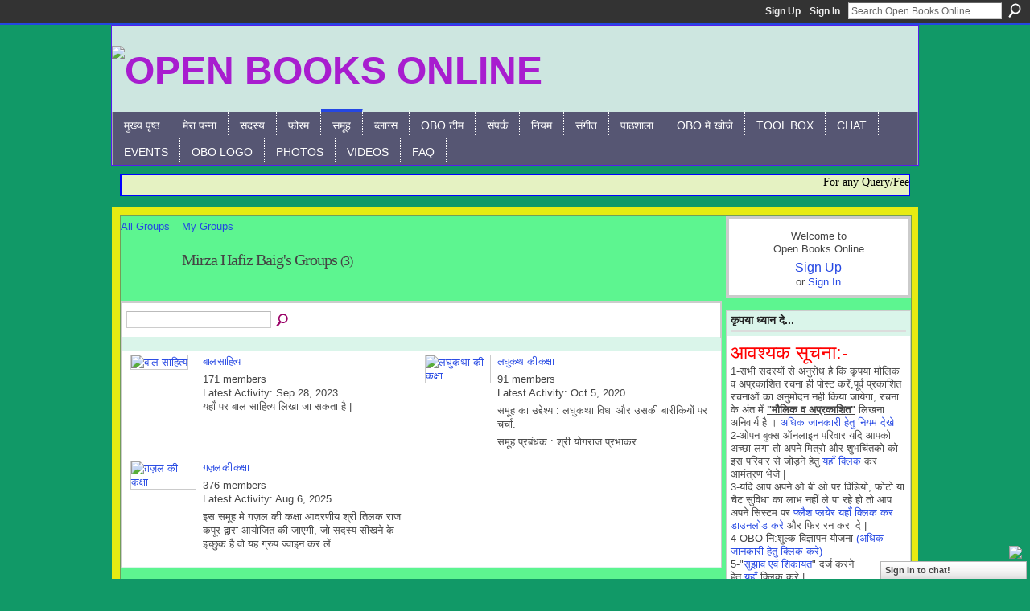

--- FILE ---
content_type: text/html; charset=UTF-8
request_url: https://openbooks.ning.com/groups/group/listForContributor?user=32aqz8oajqq5s
body_size: 62098
content:
<!DOCTYPE html>
<html lang="en" xmlns:og="http://ogp.me/ns#">
<head data-layout-view="default" class="xj_layout_head">
<script>
    window.dataLayer = window.dataLayer || [];
        </script>
<!-- Google Tag Manager -->
<script>(function(w,d,s,l,i){w[l]=w[l]||[];w[l].push({'gtm.start':
new Date().getTime(),event:'gtm.js'});var f=d.getElementsByTagName(s)[0],
j=d.createElement(s),dl=l!='dataLayer'?'&l='+l:'';j.async=true;j.src=
'https://www.googletagmanager.com/gtm.js?id='+i+dl;f.parentNode.insertBefore(j,f);
})(window,document,'script','dataLayer','GTM-T5W4WQ');</script>
<!-- End Google Tag Manager -->
        <meta http-equiv="Content-Type" content="text/html; charset=utf-8" />
    <title>Mirza Hafiz Baig&#039;s Groups - Open Books Online</title>
    <link rel="icon" href="https://openbooks.ning.com/favicon.ico" type="image/x-icon" />
    <link rel="SHORTCUT ICON" href="https://openbooks.ning.com/favicon.ico" type="image/x-icon" />
    <meta name="description" content="Mirza Hafiz Baig's Groups | A Indian Social and Literary network where you can describe your talent openly through Blog, Forum, Chat, Video &amp; Photos." />
    <meta name="keywords" content="Poem, Gazal, Bhojpuri, Maithili, Kavita, Literature, Book, Chating, Hindi" />
<meta name="title" content="Mirza Hafiz Baig&#039;s Groups" />
<meta property="og:type" content="website" />
<meta property="og:url" content="https://openbooks.ning.com/groups/group/listForContributor?user=32aqz8oajqq5s" />
<meta property="og:title" content="Mirza Hafiz Baig&#039;s Groups" />
<meta property="og:image" content="https://storage.ning.com/topology/rest/1.0/file/get/2754621288?profile=UPSCALE_150x150">
<meta name="twitter:card" content="summary" />
<meta name="twitter:title" content="Mirza Hafiz Baig&#039;s Groups" />
<meta name="twitter:description" content="Mirza Hafiz Baig's Groups | A Indian Social and Literary network where you can describe your talent openly through Blog, Forum, Chat, Video &amp; Photos." />
<meta name="twitter:image" content="https://storage.ning.com/topology/rest/1.0/file/get/2754621288?profile=UPSCALE_150x150" />
<link rel="image_src" href="https://storage.ning.com/topology/rest/1.0/file/get/2754621288?profile=UPSCALE_150x150" />
<script type="text/javascript">
    djConfig = { preventBackButtonFix: false, isDebug: false }
ning = {"CurrentApp":{"premium":true,"iconUrl":"https:\/\/storage.ning.com\/topology\/rest\/1.0\/file\/get\/2754621288?profile=UPSCALE_150x150","url":"httpsopenbooks.ning.com","domains":["openbooksonline.com"],"online":true,"privateSource":true,"id":"openbooks","appId":5170231,"description":"A Indian Social and Literary network where you can describe your talent openly through Blog, Forum, Chat, Video &amp; Photos.","name":"Open Books Online","owner":"01zxtk915g1g9","createdDate":"2010-02-23T04:08:43.001Z","runOwnAds":false,"category":{"Poem":null,"Gazal":null,"Bhojpuri":null,"Maithili":null,"Kavita":null,"Literature":null,"Book":null,"Chating":null,"Hindi":null},"tags":["Poem","Gazal","Bhojpuri","Maithili","Kavita","Literature","Book","Chating","Hindi"]},"CurrentProfile":null,"maxFileUploadSize":5};
        (function(){
            if (!window.ning) { return; }

            var age, gender, rand, obfuscated, combined;

            obfuscated = document.cookie.match(/xgdi=([^;]+)/);
            if (obfuscated) {
                var offset = 100000;
                obfuscated = parseInt(obfuscated[1]);
                rand = obfuscated / offset;
                combined = (obfuscated % offset) ^ rand;
                age = combined % 1000;
                gender = (combined / 1000) & 3;
                gender = (gender == 1 ? 'm' : gender == 2 ? 'f' : 0);
                ning.viewer = {"age":age,"gender":gender};
            }
        })();

        if (window.location.hash.indexOf('#!/') == 0) {
        window.location.replace(window.location.hash.substr(2));
    }
    window.xg = window.xg || {};
xg.captcha = {
    'shouldShow': false,
    'siteKey': '6Ldf3AoUAAAAALPgNx2gcXc8a_5XEcnNseR6WmsT'
};
xg.addOnRequire = function(f) { xg.addOnRequire.functions.push(f); };
xg.addOnRequire.functions = [];
xg.addOnFacebookLoad = function (f) { xg.addOnFacebookLoad.functions.push(f); };
xg.addOnFacebookLoad.functions = [];
xg._loader = {
    p: 0,
    loading: function(set) {  this.p++; },
    onLoad: function(set) {
                this.p--;
        if (this.p == 0 && typeof(xg._loader.onDone) == 'function') {
            xg._loader.onDone();
        }
    }
};
xg._loader.loading('xnloader');
if (window.bzplcm) {
    window.bzplcm._profileCount = 0;
    window.bzplcm._profileSend = function() { if (window.bzplcm._profileCount++ == 1) window.bzplcm.send(); };
}
xg._loader.onDone = function() {
            if(window.bzplcm)window.bzplcm.start('ni');
        xg.shared.util.parseWidgets();    var addOnRequireFunctions = xg.addOnRequire.functions;
    xg.addOnRequire = function(f) { f(); };
    try {
        if (addOnRequireFunctions) { dojo.lang.forEach(addOnRequireFunctions, function(onRequire) { onRequire.apply(); }); }
    } catch (e) {
        if(window.bzplcm)window.bzplcm.ts('nx').send();
        throw e;
    }
    if(window.bzplcm) { window.bzplcm.stop('ni'); window.bzplcm._profileSend(); }
};
window.xn = { track: { event: function() {}, pageView: function() {}, registerCompletedFlow: function() {}, registerError: function() {}, timer: function() { return { lapTime: function() {} }; } } };</script>
<link rel="alternate" type="application/rss+xml" title="Latest Blogs - Open Books Online" href="http://www.openbooksonline.com/profiles/blog/feed?xn_auth=no" /><link rel="alternate" type="application/rss+xml" title="Latest Activity - Open Books Online" href="https://openbooks.ning.com/activity/log/list?fmt=rss" />
<style type="text/css" media="screen,projection">
@import url("https://static.ning.com/socialnetworkmain/widgets/index/css/common-982.min.css?xn_version=3128532263");
@import url("https://static.ning.com/socialnetworkmain/widgets/groups/css/component.min.css?xn_version=3031099641");
@import url("https://static.ning.com/socialnetworkmain/widgets/chat/css/bottom-bar.min.css?xn_version=512265546");

</style>

<style type="text/css" media="screen,projection">
@import url("/generated-694690f2305949-50662402-css?xn_version=202512201152");

</style>

<style type="text/css" media="screen,projection">
@import url("/generated-69468fc6e3e5a8-55515548-css?xn_version=202512201152");

</style>

<!--[if IE 6]>
    <link rel="stylesheet" type="text/css" href="https://static.ning.com/socialnetworkmain/widgets/index/css/common-ie6.min.css?xn_version=463104712" />
<![endif]-->
<!--[if IE 7]>
<link rel="stylesheet" type="text/css" href="https://static.ning.com/socialnetworkmain/widgets/index/css/common-ie7.css?xn_version=2712659298" />
<![endif]-->
<link rel="EditURI" type="application/rsd+xml" title="RSD" href="https://openbooks.ning.com/profiles/blog/rsd" />
</head>
<body>
<!-- Google Tag Manager (noscript) -->
<noscript><iframe src="https://www.googletagmanager.com/ns.html?id=GTM-T5W4WQ"
height="0" width="0" style="display:none;visibility:hidden"></iframe></noscript>
<!-- End Google Tag Manager (noscript) -->
    <div class="xj_before_content">        <div id="xn_bar">
            <div id="xn_bar_menu">
                <div id="xn_bar_menu_branding" >
                                    </div>

                <div id="xn_bar_menu_more">
                    <form id="xn_bar_menu_search" method="GET" action="https://openbooks.ning.com/main/search/search">
                        <fieldset>
                            <input type="text" name="q" id="xn_bar_menu_search_query" value="Search Open Books Online" _hint="Search Open Books Online" accesskey="4" class="text xj_search_hint" />
                            <a id="xn_bar_menu_search_submit" href="#" onclick="document.getElementById('xn_bar_menu_search').submit();return false">Search</a>
                        </fieldset>
                    </form>
                </div>

                            <ul id="xn_bar_menu_tabs">
                                            <li><a href="https://openbooks.ning.com/main/authorization/signUp?target=https%3A%2F%2Fopenbooks.ning.com%2Fgroups%2Fgroup%2FlistForContributor%3Fuser%3D32aqz8oajqq5s">Sign Up</a></li>
                                                <li><a href="https://openbooks.ning.com/main/authorization/signIn?target=https%3A%2F%2Fopenbooks.ning.com%2Fgroups%2Fgroup%2FlistForContributor%3Fuser%3D32aqz8oajqq5s">Sign In</a></li>
                                    </ul>
                        </div>
        </div>
        </div>
    <div class="xg_theme" data-layout-pack="brutus">
        <div id="xg_themebody">
            <div id="xg_ad_above_header" class="xg_ad xj_ad_above_header dy-displaynone">
                    
                </div>        
            <div id="xg_head">
                <div id="xg_masthead">
                    <h1 id="xg_sitename" class="xj_site_name"><a id="application_name_header_link" href="/"><img src="https://storage.ning.com/topology/rest/1.0/file/get/8752052691?profile=original" alt="Open Books Online"></a></h1>
                    <p id="xg_sitedesc" class="xj_site_desc"></p>
                </div>
                <div id="xg_navigation" class="xj_navigation"><ul>
    <li id="xg_tab_main" class="xg_subtab"><a href="/"><span>मुख्य पृष्ठ</span></a></li><li id="xg_tab_profile" class="xg_subtab"><a href="/profiles"><span>मेरा पन्ना</span></a></li><li id="xg_tab_members" class="xg_subtab"><a href="/profiles/members/"><span>सदस्य</span></a></li><li id="xg_tab_forum" class="xg_subtab"><a href="/forum"><span>फोरम</span></a></li><li id="xg_tab_groups" class="xg_subtab this"><a href="/groups"><span>समूह</span></a></li><li id="xg_tab_blogs" class="xg_subtab"><a href="/profiles/blog/list"><span>ब्लाग्स</span></a></li><li id="xg_tab_xn9" class="xg_subtab"><a href="/page/5170231:Page:148030" target="_blank"><span>OBO टीम</span></a></li><li id="xg_tab_xn0" class="xg_subtab"><a href="/page/contact-1"><span>संपर्क</span></a></li><li id="xg_tab_xn1" class="xg_subtab"><a href="/page/5170231:Page:12658" target="_blank"><span>नियम</span></a></li><li id="xg_tab_http://player.muziic.com/balance/ning/application.xml?ning-app-status=network" class="xg_subtab"><a href="/opensocial/ningapps/show?appUrl=http%3A%2F%2Fplayer.muziic.com%2Fbalance%2Fning%2Fapplication.xml%3Fning-app-status%3Dnetwork&amp;owner=01zxtk915g1g9"><span>संगीत</span></a></li><li dojoType="SubTabHover" id="xg_tab_xn2" class="xg_subtab"><a href="http://"><span>पाठशाला</span></a><div class="xg_subtab" style="display:none;position:absolute;"><ul class="xg_subtab" style="display:block;" ><li style="list-style:none !important;display:block;text-align:left;"><a href="/group/kaksha" target="_blank" style="float:none;"><span>गज़ल की कक्षा</span></a></li><li style="list-style:none !important;display:block;text-align:left;"><a href="/group/hindi_ki_kaksha" target="_blank" style="float:none;"><span>हिंदी की कक्षा</span></a></li><li style="list-style:none !important;display:block;text-align:left;"><a href="/group/gazal_ki_bateyn" target="_blank" style="float:none;"><span>ग़ज़ल की बातें</span></a></li></ul></div></li><li id="xg_tab_xn5" class="xg_subtab"><a href="/page/5170231:Page:26727" target="_blank"><span>OBO मे खोजे</span></a></li><li id="xg_tab_xn8" class="xg_subtab"><a href="/page/tool-box" target="_blank"><span>Tool Box</span></a></li><li id="xg_tab_chat" class="xg_subtab"><a href="/chat"><span>Chat</span></a></li><li id="xg_tab_events" class="xg_subtab"><a href="/events"><span>Events</span></a></li><li id="xg_tab_xn10" class="xg_subtab"><a href="/page/obo-logo" target="_blank"><span>OBO Logo</span></a></li><li id="xg_tab_photo" class="xg_subtab"><a href="/photo"><span>Photos</span></a></li><li dojoType="SubTabHover" id="xg_tab_video" class="xg_subtab"><a href="/video"><span>Videos</span></a><div class="xg_subtab" style="display:none;position:absolute;"><ul class="xg_subtab" style="display:block;" ><li style="list-style:none !important;display:block;text-align:left;"><a href="/page/5170231:Page:497024" target="_blank" style="float:none;"><span>ओ बी ओ कवि सम्मेलन</span></a></li></ul></div></li><li id="xg_tab_xn7" class="xg_subtab"><a href="/page/5170231:Page:95713" target="_blank"><span>FAQ</span></a></li></ul>
</div>
            </div>
            <div id="xg_ad_below_header" class="xg_ad xj_ad_below_header">
                        <div class="xg_module module-plain  html_module module_text xg_reset" data-module_name="text"
        >
            <div class="xg_module_body xg_user_generated">
            <p><marquee direction="left" behavior="scroll" scroll="continuous" scrollamount="3" style="font-size: 14px; color: #000000; font-family: verdana; border: 2px solid blue;" bgcolor="#E5F2C2" height="24" width="979">For any Query/Feedback/Suggestion related to OBO, please contact:- admin@openbooksonline.com &amp; contact2obo@gmail.com, you may also call on 09872568228(योगराज प्रभाकर)/09431288405(गणेश जी "बागी")</marquee></p>
        </div>
        </div>

                    </div>
            <div id="xg" class="xg_widget_groups xg_widget_groups_group xg_widget_groups_group_listForContributor">
            	 
                <div id="xg_body">
                   
                    <div class="xj_notifications"></div>
                    <div class="xg_column xg_span-16" id="column1">
                        <div id="xg_canvas" class="xj_canvas">
                            <ul class="navigation easyclear"><li><a href="https://openbooks.ning.com/groups/group/list">All Groups</a></li><li><a href="https://openbooks.ning.com/groups/group/listForContributor?">My Groups</a></li></ul><div class="xg_headline xg_headline-img">
    <div class="ib"><span class="xg_avatar"><a class="fn url" href="http://openbooks.ning.com/profile/MirzaHafizBaig"  title="Mirza Hafiz Baig"><span class="table_img dy-avatar dy-avatar-64 "><img  class="photo photo" src="https://storage.ning.com/topology/rest/1.0/file/get/2991293485?profile=RESIZE_64x64&amp;width=64&amp;height=64&amp;crop=1%3A1" alt="" /></span></a></span></div>
<div class="tb"><h1>Mirza Hafiz Baig&#039;s Groups <span class="count">(3)</span></h1>
    </div>
</div>
<div class="xg_module"><div class="xg_module module_searchbar">
    <div class="xg_module_body">
        <form action="https://openbooks.ning.com/groups/group/search">
            <p class="left">
                                <input name="q" type="text" class="textfield" value=""  />
                                <a class="xg_icon xg_icon-search" title="Search Groups" onclick="x$(this).parents('form').submit();" href="#">Search Groups</a>
                            </p>
                    </form>
                <p class="right">
                                </p>
            </div>
</div>
<div class="xg_module_body"><div class="xg_list xg_list_groups xg_list_groups_main"><ul><li><div class="bd">
	<div class="ib">
		<a href="https://openbooks.ning.com/group/Baal_Sahitya">
			<img src="https://storage.ning.com/topology/rest/1.0/file/get/2955763426?profile=RESIZE_180x180&amp;crop=1%3A1&amp;width=82" width="82" height="82" alt="बाल साहित्य" class="xg_lightborder" />
		</a>
	</div>
	<div class="tb">
		<h3><a href="https://openbooks.ning.com/group/Baal_Sahitya">बाल साहित्य</a></h3>
		<p>
			<span class="item_members">171 members</span>
							<span class="item_time">Latest Activity: Sep 28, 2023</span>
										<span class="item_description">यहाँ पर बाल साहित्य लिखा जा सकता है |</span>
					</p>
	</div>
</div>
</li><li><div class="bd">
	<div class="ib">
		<a href="https://openbooks.ning.com/group/laghukatha">
			<img src="https://storage.ning.com/topology/rest/1.0/file/get/2955763024?profile=RESIZE_180x180&amp;crop=1%3A1&amp;width=82" width="82" height="82" alt="लघुकथा की कक्षा" class="xg_lightborder" />
		</a>
	</div>
	<div class="tb">
		<h3><a href="https://openbooks.ning.com/group/laghukatha">लघुकथा की कक्षा</a></h3>
		<p>
			<span class="item_members">91 members</span>
							<span class="item_time">Latest Activity: Oct 5, 2020</span>
										<span class="item_description"><p>समूह का उद्देश्य : लघुकथा विधा और उसकी बारीकियों पर चर्चा.</p>
<p>समूह प्रबंधक : श्री योगराज प्रभाकर</p></span>
					</p>
	</div>
</div>
</li></ul><ul><li><div class="bd">
	<div class="ib">
		<a href="https://openbooks.ning.com/group/kaksha">
			<img src="https://storage.ning.com/topology/rest/1.0/file/get/2955763517?profile=RESIZE_180x180&amp;crop=1%3A1&amp;width=82" width="82" height="82" alt="ग़ज़ल की कक्षा" class="xg_lightborder" />
		</a>
	</div>
	<div class="tb">
		<h3><a href="https://openbooks.ning.com/group/kaksha">ग़ज़ल की कक्षा</a></h3>
		<p>
			<span class="item_members">376 members</span>
							<span class="item_time">Latest Activity: Aug 6, 2025</span>
										<span class="item_description"><p>इस समूह मे ग़ज़ल की कक्षा आदरणीय श्री तिलक राज कपूर द्वारा आयोजित की जाएगी, जो सदस्य सीखने के इच्‍छुक है वो यह ग्रुप ज्वाइन कर लें…</p></span>
					</p>
	</div>
</div>
</li></ul></div></div></div>
                        </div>
                    </div>
                    <div class="xg_column xg_span-5 xg_last" id="column2">
                        <div class="xj_user_info">    <div class="xg_module" id="xg_module_account">
        <div class="xg_module_body xg_signup xg_lightborder">
            <p>Welcome to<br />Open Books Online</p>
                        <p class="last-child"><big><strong><a href="https://openbooks.ning.com/main/authorization/signUp?target=https%3A%2F%2Fopenbooks.ning.com%2Fgroups%2Fgroup%2FlistForContributor%3Fuser%3D32aqz8oajqq5s">Sign Up</a></strong></big><br/>or <a href="https://openbooks.ning.com/main/authorization/signIn?target=https%3A%2F%2Fopenbooks.ning.com%2Fgroups%2Fgroup%2FlistForContributor%3Fuser%3D32aqz8oajqq5s" style="white-space:nowrap">Sign In</a></p>
                    </div>
    </div>
</div>
                        <div class="xj_sidebar_content"><div class="xg_module html_module module_text xg_reset" data-module_name="text"
        >
        <div class="xg_module_head"><h2>कृपया ध्यान दे...</h2></div>
        <div class="xg_module_body xg_user_generated">
            <p><span style="color: #ff0000; font-size: x-large;">आवश्यक सूचना:-</span></p>
<p>1-सभी सदस्यों से अनुरोध है कि कृपया मौलिक व&#160;अप्रकाशित रचना ही पोस्ट करें,पूर्व प्रकाशित रचनाओं का अनुमोदन नही किया जायेगा, रचना के अंत में <span style="text-decoration: underline;"><strong>"मौलिक व अप्रकाशित"</strong></span> लिखना अनिवार्य है&#160;। <a target="_blank" href="http://www.openbooksonline.com/page/5170231:Page:12658">अधिक जानकारी हेतु नियम देखे</a></p>
<p>2-ओपन बुक्स ऑनलाइन परिवार यदि आपको अच्छा लगा तो अपने मित्रो और शुभचिंतको को इस परिवार से जोड़ने हेतु <a href="http://www.openbooksonline.com/main/invitation/new?xg_source=tab" target="_blank">यहाँ क्लिक</a>&#160;कर आमंत्रण भेजे |</p>
<p>3-यदि आप अपने ओ बी ओ पर विडियो, फोटो या चैट सुविधा का लाभ नहीं ले पा रहे हो तो आप अपने सिस्टम पर <a href="http://get.adobe.com/flashplayer/download/?installer=Flash_Player_10.3_for_Windows_-_Other_Browsers&amp;d=McAfee_Security_Scan_Plus&amp;os=XP&amp;browser=Firefox" target="_blank">फ्लैश प्लयेर यहाँ क्लिक कर डाउनलोड करे</a>&#160;और फिर रन करा दे |</p>
<p>4-OBO नि:शुल्क विज्ञापन योजना&#160;<a href="http://www.openbooksonline.com/forum/topics/5170231:Topic:33988" target="_blank">(अधिक जानकारी हेतु क्लिक करे)</a></p>
<p>5-"<a href="http://www.openbooksonline.com/group/complainsujession" target="_blank">सुझाव एवं शिकायत</a>" दर्ज करने हेतु&#160;<a href="http://www.openbooksonline.com/group/complainsujession" target="_blank">यहाँ</a>&#160;क्लिक करे |</p>
<p>6-<a href="https://storage.ning.com/topology/rest/1.0/file/get/2966943467?profile=original" target="_self">Download OBO Android App Here</a></p>
<p></p>
        </div>
        </div>
<div class="xg_module html_module module_text xg_reset" data-module_name="text"
        >
        <div class="xg_module_head"><h2>हिन्दी टाइप</h2></div>
        <div class="xg_module_body xg_user_generated">
            <p><span class="font-size-4" style="color: #ff0000;"><blink>New&#160;<span>&#160;</span></blink></span>देवनागरी (हिंदी) टाइप करने हेतु दो साधन...</p>
<p><a href="http://www.google.com/transliterate" target="_blank">साधन - 1</a></p>
<p><a href="http://www.quillpad.in/editor.html" target="_blank">साधन - 2</a></p>
<p></p>
        </div>
        </div>
<div class="xg_module module_feed" data-module_name="feed">
    <div class="xg_module_head"><h2>Latest Blogs</h2></div>
                    <div class="xg_module_body">
            <p class="last-child"><a href="http://www.openbooksonline.com/xn/detail/5170231:BlogPost:1136628" target="_blank">दोहा एकादश. . . . . पतंग</a></p>
        </div>
                        <div class="xg_module_body">
            <p class="last-child"><a href="http://www.openbooksonline.com/xn/detail/5170231:BlogPost:1136376" target="_blank">नवगीत - भैंस उसी की जिसकी लाठी // सौरभ</a></p>
        </div>
                        <div class="xg_module_body">
            <p class="last-child"><a href="http://www.openbooksonline.com/xn/detail/5170231:BlogPost:1136570" target="_blank">कुंडलिया. . . . .</a></p>
        </div>
                        <div class="xg_module_body">
            <p class="last-child"><a href="http://www.openbooksonline.com/xn/detail/5170231:BlogPost:1136364" target="_blank">ग़ज़ल</a></p>
        </div>
                        <div class="xg_module_body">
            <p class="last-child"><a href="http://www.openbooksonline.com/xn/detail/5170231:BlogPost:1136559" target="_blank">दोहा पंचक. . . क्रोध</a></p>
        </div>
                        <div class="xg_module_body">
            <p class="last-child"><a href="http://www.openbooksonline.com/xn/detail/5170231:BlogPost:1136360" target="_blank">सच काफिले में झूठ सा जाता नहीं कभी - लक्ष्मण धामी &#039;मुसाफिर&#039;</a></p>
        </div>
                        <div class="xg_module_body">
            <p class="last-child"><a href="http://www.openbooksonline.com/xn/detail/5170231:BlogPost:1001711" target="_blank">सुखद एकान्त है या है अकेलापन</a></p>
        </div>
                        <div class="xg_module_body">
            <p class="last-child"><a href="http://www.openbooksonline.com/xn/detail/5170231:BlogPost:1136421" target="_blank">नवगीत : सूर्य के दस्तक लगाना // सौरभ</a></p>
        </div>
                        <div class="xg_module_body">
            <p class="last-child"><a href="http://www.openbooksonline.com/xn/detail/5170231:BlogPost:1135631" target="_blank">न पावन हुए जब मनों के लिए -लक्ष्मण धामी &quot;मुसाफिर&quot;</a></p>
        </div>
                        <div class="xg_module_body">
            <p class="last-child"><a href="http://www.openbooksonline.com/xn/detail/5170231:BlogPost:1134876" target="_blank">दोहा पंचक. . . शृंगार</a></p>
        </div>
                        <div class="xg_module_body">
            <p class="last-child"><a href="http://www.openbooksonline.com/xn/detail/5170231:BlogPost:1134673" target="_blank">देवता चिल्लाने लगे हैं (कविता)</a></p>
        </div>
                        <div class="xg_module_body">
            <p class="last-child"><a href="http://www.openbooksonline.com/xn/detail/5170231:BlogPost:1134269" target="_blank">आदमी क्या आदमी को जानता है -लक्ष्मण धामी &quot;मुसाफिर&quot;</a></p>
        </div>
                        <div class="xg_module_body">
            <p class="last-child"><a href="http://www.openbooksonline.com/xn/detail/5170231:BlogPost:1133978" target="_blank">दोहा दशम्. . . निर्वाण</a></p>
        </div>
                        <div class="xg_module_body">
            <p class="last-child"><a href="http://www.openbooksonline.com/xn/detail/5170231:BlogPost:1134259" target="_blank">देवता क्यों दोस्त होंगे फिर भला- लक्ष्मण धामी &quot;मुसाफिर&quot;</a></p>
        </div>
                        <div class="xg_module_body">
            <p class="last-child"><a href="http://www.openbooksonline.com/xn/detail/5170231:BlogPost:1133975" target="_blank">कौन क्या कहता नहीं अब कान देते // सौरभ</a></p>
        </div>
                        <div class="xg_module_body">
            <p class="last-child"><a href="http://www.openbooksonline.com/xn/detail/5170231:BlogPost:1134055" target="_blank">दोहा सप्तक. . . सागर प्रेम</a></p>
        </div>
                        <div class="xg_module_body">
            <p class="last-child"><a href="http://www.openbooksonline.com/xn/detail/5170231:BlogPost:1133942" target="_blank">कुर्सी जिसे भी सौंप दो बदलेगा कुछ नहीं-लक्ष्मण धामी &quot;मुसाफिर&quot;</a></p>
        </div>
                        <div class="xg_module_body">
            <p class="last-child"><a href="http://www.openbooksonline.com/xn/detail/5170231:BlogPost:1133939" target="_blank">दोहा पंचक. . . . .दीपावली</a></p>
        </div>
                        <div class="xg_module_body">
            <p class="last-child"><a href="http://www.openbooksonline.com/xn/detail/5170231:BlogPost:1133683" target="_blank">साथ करवाचौथ का त्यौहार करके-लक्ष्मण धामी &quot;मुसाफिर&quot;</a></p>
        </div>
                        <div class="xg_module_body">
            <p class="last-child"><a href="http://www.openbooksonline.com/xn/detail/5170231:BlogPost:1133857" target="_blank">देश की बदक़िस्मती थी चार व्यापारी मिले (ग़ज़ल)</a></p>
        </div>
        <div class="xg_module_foot">
    <ul>
            </ul>
</div>
</div>
<div id="xg_network_activity"
    class="xg_module xg_module_activity indented_content column_1"
    dojotype="ActivityModule"
    data-module_name="activity"
    _isProfile=""
    _isAdmin=""
    _activityOptionsAvailable="1"
    _columnCount="1"
    _maxEmbedWidth="220"
    _embedLocatorId="1/homepage/index"
    _refreshUrl="https://openbooks.ning.com/activity/embed/refresh?id=1%2Fhomepage%2Findex&amp;xn_out=json"
    _activitynum="12"
    data-owner-name=""
    data-excerpt-length="100"
    data-get-items-url="https://openbooks.ning.com/activity/index/getActivityItems?xn_out=json"

 >

    <div class="xg_module_head">
        <h2>Latest Activity</h2>
    </div>
    <div class="xg_module_body activity-feed-skinny">
            <ul class="activity-feed-view-selector">
        <li class="xj_activity_feed_view_option" data-id="topNews"><a href="#">Top News</a></li><li class="activity-feed-view-options-links-delimiter">&nbsp;&middot; </li><li class="xj_activity_feed_view_option selected-activity-view" data-id="everything">Everything</li>        </ul>
                <div class="xg_new_activity_items_container dy-displaynone">
            <button class="xj-new-feed-items xg_show_activity_items">
                <span class="xg_more_activity_arrow"></span>
                <span class="xj-new-item-text"></span>
            </button>
        </div>
        <div class="module module-feed">
            <div id="feed-f488d32bc7f0714b730f3f0f7cc53078" class="feed-story  xg_separator xj_activity_item" ><a href="/profile/laxmandhami?xg_source=activity"><span class="table_img dy-avatar dy-avatar-32 feed-avatar"><img  class="photo " src="https://storage.ning.com/topology/rest/1.0/file/get/2966943202?profile=RESIZE_48X48&amp;width=32&amp;height=32&amp;crop=1%3A1" alt="" /></span></a><span class="feed-story-header dy-clearfix"><a href="https://openbooks.ning.com/profile/laxmandhami?xg_source=activity">लक्ष्मण धामी &#039;मुसाफिर&#039;</a> <a href="https://openbooks.ning.com/xn/detail/5170231:Comment:1136387?xg_source=activity">replied</a> to <a href="https://openbooks.ning.com/profile/Admin?xg_source=activity">Admin's</a> discussion <a href="https://openbooks.ning.com/xn/detail/5170231:Topic:1136625?xg_source=activity">&quot;ओ बी ओ लाइव महा उत्सव&quot; अंक-182</a></span><div class="feed-story-body dy-clearfix"><div class="rich"><div class="rich-detail"><div class="content-comment">"आ. भाई सुशील जी , सादर अभिवादन। प्रदत्त विषय पर सुंदर दोहा मुक्तक रचित हुए हैं। हार्दिक बधाई। "</div></div></div></div><div class="feed-event-info "><span class="event-info-timestamp xg_lightfont" data-time="Sun, 18 Jan 2026 16:34:13 +0000">yesterday</span></div></div><div id="feed-53d4350028556fbce6d8ee8cc5c3536a" class="feed-story  xg_separator xj_activity_item" ><a href="/profile/SaurabhPandey?xg_source=activity"><span class="table_img dy-avatar dy-avatar-32 feed-avatar"><img  class="photo " src="https://storage.ning.com/topology/rest/1.0/file/get/2991267923?profile=RESIZE_48X48&amp;width=32&amp;height=32&amp;crop=1%3A1" alt="" /><span class="dy-badge-text bottom-right"><span class="dy-badge-text-bg" style="background-color: #000000; opacity: 0.6;"><br></span><span class="dy-badge-text-label" style="color: #ffffff;">सदस्य टीम प्रबंधन</span></span></span></a><span class="feed-story-header dy-clearfix"><a href="https://openbooks.ning.com/profile/SaurabhPandey?xg_source=activity">Saurabh Pandey</a> <a href="https://openbooks.ning.com/xn/detail/5170231:Comment:1136588?xg_source=activity">replied</a> to <a href="https://openbooks.ning.com/profile/Admin?xg_source=activity">Admin's</a> discussion <a href="https://openbooks.ning.com/xn/detail/5170231:Topic:1136625?xg_source=activity">&quot;ओ बी ओ लाइव महा उत्सव&quot; अंक-182</a></span><div class="feed-story-body dy-clearfix"><div class="rich"><div class="rich-detail"><div class="content-comment">"आदरणीय अजय गुप्ताअजेय जी, रूपमाला छंद में निबद्ध आपकी रचना का स्वागत है। आपने आम पाठक के लिए विधान…"</div></div></div></div><div class="feed-event-info "><span class="event-info-timestamp xg_lightfont" data-time="Sun, 18 Jan 2026 12:32:57 +0000">yesterday</span></div></div><div id="feed-1a5becf62e300c38fba6e192df995bb8" class="feed-story  xg_separator xj_activity_item" ><a href="/profile/SushilSarna?xg_source=activity"><span class="table_img dy-avatar dy-avatar-32 feed-avatar"><img  class="photo " src="https://storage.ning.com/topology/rest/1.0/file/get/2991285674?profile=RESIZE_48X48&amp;width=32&amp;height=32&amp;crop=1%3A1" alt="" /></span></a><span class="feed-story-header dy-clearfix"><a href="https://openbooks.ning.com/profile/SushilSarna?xg_source=activity">Sushil Sarna</a> <a href="https://openbooks.ning.com/xn/detail/5170231:Comment:1136386?xg_source=activity">replied</a> to <a href="https://openbooks.ning.com/profile/Admin?xg_source=activity">Admin's</a> discussion <a href="https://openbooks.ning.com/xn/detail/5170231:Topic:1136625?xg_source=activity">&quot;ओ बी ओ लाइव महा उत्सव&quot; अंक-182</a></span><div class="feed-story-body dy-clearfix"><div class="rich"><div class="rich-detail"><div class="content-comment">"आदरणीय सौरभ जी सृजन के भावों को आत्मीय मान से अलंकृत करने का दिल से आभार आदरणीय जी ।सृजन समृद्ध हुआ…"</div></div></div></div><div class="feed-event-info "><span class="event-info-timestamp xg_lightfont" data-time="Sun, 18 Jan 2026 11:13:19 +0000">yesterday</span></div></div><div id="feed-3176e4765270fa01d03f0a746c2df6ed" class="feed-story  xg_separator xj_activity_item" ><a href="/profile/SushilSarna?xg_source=activity"><span class="table_img dy-avatar dy-avatar-32 feed-avatar"><img  class="photo " src="https://storage.ning.com/topology/rest/1.0/file/get/2991285674?profile=RESIZE_48X48&amp;width=32&amp;height=32&amp;crop=1%3A1" alt="" /></span></a><span class="feed-story-header dy-clearfix"><a href="https://openbooks.ning.com/profile/SushilSarna?xg_source=activity">Sushil Sarna</a> <a href="https://openbooks.ning.com/xn/detail/5170231:Comment:1136385?xg_source=activity">replied</a> to <a href="https://openbooks.ning.com/profile/Admin?xg_source=activity">Admin's</a> discussion <a href="https://openbooks.ning.com/xn/detail/5170231:Topic:1136625?xg_source=activity">&quot;ओ बी ओ लाइव महा उत्सव&quot; अंक-182</a></span><div class="feed-story-body dy-clearfix"><div class="rich"><div class="rich-detail"><div class="content-comment">"आदरणीय सौरभ जी सृजन आपकी मनोहारी प्रतिक्रिया से समृद्ध हुआ । आपका संशय और सुझाव उत्तम है । इसके लिए…"</div></div></div></div><div class="feed-event-info "><span class="event-info-timestamp xg_lightfont" data-time="Sun, 18 Jan 2026 11:11:25 +0000">yesterday</span></div></div><div id="feed-decae4e0875afd230ace1bdd85fecdbb" class="feed-story  xg_separator xj_activity_item" ><a href="/profile/SaurabhPandey?xg_source=activity"><span class="table_img dy-avatar dy-avatar-32 feed-avatar"><img  class="photo " src="https://storage.ning.com/topology/rest/1.0/file/get/2991267923?profile=RESIZE_48X48&amp;width=32&amp;height=32&amp;crop=1%3A1" alt="" /><span class="dy-badge-text bottom-right"><span class="dy-badge-text-bg" style="background-color: #000000; opacity: 0.6;"><br></span><span class="dy-badge-text-label" style="color: #ffffff;">सदस्य टीम प्रबंधन</span></span></span></a><span class="feed-story-header dy-clearfix"><a href="https://openbooks.ning.com/profile/SaurabhPandey?xg_source=activity">Saurabh Pandey</a> <a href="https://openbooks.ning.com/xn/detail/5170231:Comment:1136635?xg_source=activity">replied</a> to <a href="https://openbooks.ning.com/profile/Admin?xg_source=activity">Admin's</a> discussion <a href="https://openbooks.ning.com/xn/detail/5170231:Topic:1136625?xg_source=activity">&quot;ओ बी ओ लाइव महा उत्सव&quot; अंक-182</a></span><div class="feed-story-body dy-clearfix"><div class="rich"><div class="rich-detail"><div class="content-comment">" 
आदरणीय सुशील सरना जी, आयोजन में आपकी दूसरी प्रस्तुति का स्वागत है। हर दोहा आरंभ-अंत की…"</div></div></div></div><div class="feed-event-info "><span class="event-info-timestamp xg_lightfont" data-time="Sun, 18 Jan 2026 10:50:33 +0000">yesterday</span></div></div><div id="feed-664ef99bff18a76df2e7ec7f4121ce22" class="feed-story  xg_separator xj_activity_item" ><a href="/profile/SaurabhPandey?xg_source=activity"><span class="table_img dy-avatar dy-avatar-32 feed-avatar"><img  class="photo " src="https://storage.ning.com/topology/rest/1.0/file/get/2991267923?profile=RESIZE_48X48&amp;width=32&amp;height=32&amp;crop=1%3A1" alt="" /><span class="dy-badge-text bottom-right"><span class="dy-badge-text-bg" style="background-color: #000000; opacity: 0.6;"><br></span><span class="dy-badge-text-label" style="color: #ffffff;">सदस्य टीम प्रबंधन</span></span></span></a><span class="feed-story-header dy-clearfix"><a href="https://openbooks.ning.com/profile/SaurabhPandey?xg_source=activity">Saurabh Pandey</a> <a href="https://openbooks.ning.com/xn/detail/5170231:Comment:1136382?xg_source=activity">replied</a> to <a href="https://openbooks.ning.com/profile/Admin?xg_source=activity">Admin's</a> discussion <a href="https://openbooks.ning.com/xn/detail/5170231:Topic:1136625?xg_source=activity">&quot;ओ बी ओ लाइव महा उत्सव&quot; अंक-182</a></span><div class="feed-story-body dy-clearfix"><div class="rich"><div class="rich-detail"><div class="content-comment">" 
आदरणीय सुशील सरना जी, आपने दोहा मुक्तक के माध्यम से शीर्षक को क्या ही खूब निभाया है ! एक-एक…"</div></div></div></div><div class="feed-event-info "><span class="event-info-timestamp xg_lightfont" data-time="Sun, 18 Jan 2026 10:43:45 +0000">yesterday</span></div></div><div id="feed-ec83510c2dd72e7a42206856283d789d" class="feed-story  xg_separator xj_activity_item" ><a href="/profile/laxmandhami?xg_source=activity"><span class="table_img dy-avatar dy-avatar-32 feed-avatar"><img  class="photo " src="https://storage.ning.com/topology/rest/1.0/file/get/2966943202?profile=RESIZE_48X48&amp;width=32&amp;height=32&amp;crop=1%3A1" alt="" /></span></a><span class="feed-story-header dy-clearfix"><a href="https://openbooks.ning.com/profile/laxmandhami?xg_source=activity">लक्ष्मण धामी &#039;मुसाफिर&#039;</a> posted a blog post</span><div class="feed-story-body dy-clearfix"><div class="rich"><h3 class="feed-story-title"><a href="https://openbooks.ning.com/xn/detail/5170231:BlogPost:1134259?xg_source=activity">देवता क्यों दोस्त होंगे फिर भला- लक्ष्मण धामी &quot;मुसाफिर&quot;</a></h3><div class="rich-detail"><div class="rich-excerpt"><div data-contentId="5170231:BlogPost:1134259"><a>२१२२/२१२२/२१२</a> **** तीर्थ  जाना  हो  गया  है सैर जब भक्ति का हर भाव जाता तैर जब।१। * देवता…<a class="continue-link" href="https://openbooks.ning.com/profiles/blogs/5170231:BlogPost:1134259">See More</a></div></div></div></div></div><div class="feed-event-info "><span class="event-info-timestamp xg_lightfont" data-time="Sun, 18 Jan 2026 03:52:18 +0000">yesterday</span></div>                <div class="feed-reactions">
                                    <a href="https://openbooks.ning.com/profiles/blogs/5170231:BlogPost:1134259#comments" data-page-type="other_groups_group_listForContributor_" data-contentid="5170231:BlogPost:1134259" data-user-avatar-url="" data-user-profile-url="" data-user-fullname=""  class="xg_sprite xg_sprite-comment xj_commentable">
                <span class='comments-number'>
                    <span class='xj_comment_count'>3</span>
                    <span class='details'>Comments</span>
                </span>
                </a>
                            </div>
            </div><div id="feed-4a2642c5c4843712f443590faabdfd61" class="feed-story  xg_separator xj_activity_item" ><a href="/profile/3tuckjroyzywi?xg_source=activity"><span class="table_img dy-avatar dy-avatar-32 feed-avatar"><img  class="photo " src="https://storage.ning.com/topology/rest/1.0/file/get/13544062664?profile=RESIZE_48X48&amp;width=32&amp;height=32&amp;crop=1%3A1" alt="" /></span></a><span class="feed-story-header dy-clearfix"><a href="https://openbooks.ning.com/profile/3tuckjroyzywi?xg_source=activity">अजय गुप्ता &#039;अजेय</a> <a href="https://openbooks.ning.com/xn/detail/5170231:Comment:1136630?xg_source=activity">replied</a> to <a href="https://openbooks.ning.com/profile/Admin?xg_source=activity">Admin's</a> discussion <a href="https://openbooks.ning.com/xn/detail/5170231:Topic:1136625?xg_source=activity">&quot;ओ बी ओ लाइव महा उत्सव&quot; अंक-182</a></span><div class="feed-story-body dy-clearfix"><div class="rich"><div class="rich-detail"><div class="content-comment">"अंत या आरंभ 
---------------

ऋषि-मुनि, दरवेश ज्ञानी, कह गए सब संतहो गया आरंभ जिसका, है अटल…"</div></div></div></div><div class="feed-event-info "><span class="event-info-timestamp xg_lightfont" data-time="Sat, 17 Jan 2026 11:14:44 +0000">Saturday</span></div></div><div id="feed-e90f8760ee8d4dfcd09ef5f11a91a021" class="feed-story  xg_separator xj_activity_item" ><a href="/profile/SushilSarna?xg_source=activity"><span class="table_img dy-avatar dy-avatar-32 feed-avatar"><img  class="photo " src="https://storage.ning.com/topology/rest/1.0/file/get/2991285674?profile=RESIZE_48X48&amp;width=32&amp;height=32&amp;crop=1%3A1" alt="" /></span></a><span class="feed-story-header dy-clearfix"><a href="https://openbooks.ning.com/profile/SushilSarna?xg_source=activity">Sushil Sarna</a> <a href="https://openbooks.ning.com/xn/detail/5170231:Comment:1136466?xg_source=activity">replied</a> to <a href="https://openbooks.ning.com/profile/Admin?xg_source=activity">Admin's</a> discussion <a href="https://openbooks.ning.com/xn/detail/5170231:Topic:1136625?xg_source=activity">&quot;ओ बी ओ लाइव महा उत्सव&quot; अंक-182</a></span><div class="feed-story-body dy-clearfix"><div class="rich"><div class="rich-detail"><div class="content-comment">"दोहा पंचक  . . . आरम्भ/अंत

अंत सदा  आरम्भ का, देता कष्ट  अनेक ।हरती यही विडम्बना ,…"</div></div></div></div><div class="feed-event-info "><span class="event-info-timestamp xg_lightfont" data-time="Sat, 17 Jan 2026 10:34:57 +0000">Saturday</span></div></div><div id="feed-40d995c57d53dfb4c4739743862887c6" class="feed-story  xg_separator xj_activity_item" ><a href="/profile/SushilSarna?xg_source=activity"><span class="table_img dy-avatar dy-avatar-32 feed-avatar"><img  class="photo " src="https://storage.ning.com/topology/rest/1.0/file/get/2991285674?profile=RESIZE_48X48&amp;width=32&amp;height=32&amp;crop=1%3A1" alt="" /></span></a><span class="feed-story-header dy-clearfix"><a href="https://openbooks.ning.com/profile/SushilSarna?xg_source=activity">Sushil Sarna</a> <a href="https://openbooks.ning.com/xn/detail/5170231:Comment:1136463?xg_source=activity">replied</a> to <a href="https://openbooks.ning.com/profile/Admin?xg_source=activity">Admin's</a> discussion <a href="https://openbooks.ning.com/xn/detail/5170231:Topic:1136625?xg_source=activity">&quot;ओ बी ओ लाइव महा उत्सव&quot; अंक-182</a></span><div class="feed-story-body dy-clearfix"><div class="rich"><div class="rich-detail"><div class="content-comment">"दोहा मुक्तक. . . . .

आदि-अन्त के मध्य में, चलती जीवन रेख ।साँसों के अभिलेख को, देख सके तो देख…"</div></div></div></div><div class="feed-event-info "><span class="event-info-timestamp xg_lightfont" data-time="Sat, 17 Jan 2026 10:30:54 +0000">Saturday</span></div></div><div id="feed-c6a074c64a83b8409af17018f7b2fa16" class="feed-story  xg_separator xj_activity_item" ><a href="/profile/vijaynikore?xg_source=activity"><span class="table_img dy-avatar dy-avatar-32 feed-avatar"><img  class="photo " src="https://storage.ning.com/topology/rest/1.0/file/get/2991279122?profile=RESIZE_48X48&amp;width=32&amp;height=32&amp;crop=1%3A1" alt="" /></span></a><span class="feed-story-header dy-clearfix"><a href="https://openbooks.ning.com/profile/vijaynikore?xg_source=activity">vijay nikore</a> <a href="https://openbooks.ning.com/xn/detail/5170231:Comment:1136462?xg_source=activity">commented</a> on <a href="https://openbooks.ning.com/profile/vijaynikore?xg_source=activity">vijay nikore's</a> blog post <a href="https://openbooks.ning.com/xn/detail/5170231:BlogPost:1001711?xg_source=activity">सुखद एकान्त है या है अकेलापन</a></span><div class="feed-story-body dy-clearfix"><div class="rich"><div class="rich-detail"><div class="content-comment">"नमस्ते, सुशील जी। आप से मिली सराहना बह्त सुखदायक है। आपका हार्दिक आभार।"</div></div></div></div><div class="feed-event-info "><span class="event-info-timestamp xg_lightfont" data-time="Sat, 17 Jan 2026 03:07:40 +0000">Saturday</span></div></div><div id="feed-fa7d97b333edfd402a366a3c7ea31faa" class="feed-story  xg_separator xj_activity_item" ><a href="/profile/SushilSarna?xg_source=activity"><span class="table_img dy-avatar dy-avatar-32 feed-avatar"><img  class="photo " src="https://storage.ning.com/topology/rest/1.0/file/get/2991285674?profile=RESIZE_48X48&amp;width=32&amp;height=32&amp;crop=1%3A1" alt="" /></span></a><span class="feed-story-header dy-clearfix"><a href="https://openbooks.ning.com/profile/SushilSarna?xg_source=activity">Sushil Sarna</a> posted a blog post</span><div class="feed-story-body dy-clearfix"><div class="rich"><h3 class="feed-story-title"><a href="https://openbooks.ning.com/xn/detail/5170231:BlogPost:1136628?xg_source=activity">दोहा एकादश. . . . . पतंग</a></h3><div class="rich-detail"><div class="rich-excerpt"><div data-contentId="5170231:BlogPost:1136628">मकर संक्रांति के अवसर परदोहा एकादश   . . . . पतंगआवारा मदमस्त सी, नभ में उड़े पतंग । बीच पतंगों के…<a class="continue-link" href="https://openbooks.ning.com/profiles/blogs/5170231:BlogPost:1136628">See More</a></div></div></div></div></div><div class="feed-event-info "><span class="event-info-timestamp xg_lightfont" data-time="Wed, 14 Jan 2026 09:38:38 +0000">Wednesday</span></div>                <div class="feed-reactions">
                                    <a href="https://openbooks.ning.com/profiles/blogs/5170231:BlogPost:1136628#comments" data-page-type="other_groups_group_listForContributor_" data-contentid="5170231:BlogPost:1136628" data-user-avatar-url="" data-user-profile-url="" data-user-fullname=""  class="xg_sprite xg_sprite-comment xj_commentable">
                <span class='comments-number'>
                    <span class='xj_comment_count'>0</span>
                    <span class='details'>Comments</span>
                </span>
                </a>
                            </div>
            </div>        </div>
    </div>

    <div class="xg_module_foot">
                    <button class="xj_see_more xg_show_activity_items">
                More...            </button>
                <ul class="feed_foot_icons">
                    <li class="left"><a class="xg_icon xg_icon-rss" href="https://openbooks.ning.com/activity/log/list?fmt=rss">RSS</a></li>
         </ul>
        </div></div>
</div>
                    </div>
                </div>
            </div>
            <div id="xg_foot">
                <div id="xg_footcontent">
                    <div class="xj_foot_content"><p class="left">
    © 2026             &nbsp; Created by <a href="/profile/Admin">Admin</a>.            &nbsp;
    Powered by<a class="poweredBy-logo" href="https://www.ning.com/" title="" alt="" rel="dofollow">
    <img class="poweredbylogo" width="87" height="15" src="https://static.ning.com/socialnetworkmain/widgets/index/gfx/Ning_MM_footer_blk@2x.png?xn_version=3605040243"
         title="Ning Website Builder" alt="Website builder | Create website | Ning.com">
</a>    </p>
    <p class="right xg_lightfont">
                    <a href="https://openbooks.ning.com/main/embeddable/list">Badges</a> &nbsp;|&nbsp;
                        <a href="https://openbooks.ning.com/main/authorization/signUp?target=https%3A%2F%2Fopenbooks.ning.com%2Fmain%2Findex%2Freport" dojoType="PromptToJoinLink" _joinPromptText="Please sign up or sign in to complete this step." _hasSignUp="true" _signInUrl="https://openbooks.ning.com/main/authorization/signIn?target=https%3A%2F%2Fopenbooks.ning.com%2Fmain%2Findex%2Freport">Report an Issue</a> &nbsp;|&nbsp;
                        <a href="https://openbooks.ning.com/main/authorization/termsOfService?previousUrl=https%3A%2F%2Fopenbooks.ning.com%2Fgroups%2Fgroup%2FlistForContributor%3Fuser%3D32aqz8oajqq5s">Terms of Service</a>
            </p>
</div>
                </div>
            </div>
			<div id="xg_ad_below_footer" class="xg_ad xj_ad_below_footer">
				<div class="xg_module module-plain  html_module module_text xg_reset" data-module_name="text"
        >
            <div class="xg_module_body xg_user_generated">
            <p><span style="text-decoration: underline;"><strong>महत्वपूर्ण लिंक्स</strong></span> <strong>:-</strong>&#160;<a href="http://www.openbooksonline.com/group/kaksha" target="_blank">ग़ज़ल की कक्षा</a>&#160;&#160;&#160;&#160;&#160;<span id="30_TRN_f"></span><a href="http://www.openbooksonline.com/group/gazal_ki_bateyn" target="_blank">ग़ज़ल की बातें</a> &#160;&#160;&#160;&#160;<a href="http://www.openbooksonline.com/group/gazal_ki_bateyn/forum/topics/5170231:Topic:260947" target="_blank">ग़ज़ल से सम्बंधित शब्द और उनके अर्थ</a>&#160;&#160;&#160;&#160;<a href="http://www.openbooksonline.com/group/gazal_ki_bateyn/forum/topics/5170231:Topic:282194" target="_blank">रदीफ़</a> &#160;&#160;&#160;&#160;<a href="http://www.openbooksonline.com/group/gazal_ki_bateyn/forum/topics/5170231:Topic:282903" target="_blank">काफ़िया</a> &#160;&#160;&#160; <a href="http://www.openbooksonline.com/group/gazal_ki_bateyn/forum/topics/5170231:Topic:284784" target="_blank">बहर परिचय और मात्रा गणना</a>&#160; &#160; &#160;<a href="http://openbooksonline.com/group/gazal_ki_bateyn/forum/topics/5170231:Topic:287126?xg_source=activity" target="_self">बहर के भेद व तकतीअ</a></p>
<p><span>ओपन बुक्स ऑनलाइन डाट कॉम साहित्यकारों व पाठकों का एक साझा मंच है, इस मंच पर प्रकाशित सभी लेख, रचनाएँ और विचार उनकी निजी सम्पत्ति हैं जिससे सहमत होना&#160;<span>ओबीओ</span> प्रबन्धन के लिये आवश्यक नहीं है | <span>लेखक या प्रबन्धन की अनुमति के बिना</span> ओबीओ पर प्रकाशित सामग्रियों का किसी भी रूप में&#160;<span>प्रयोग</span> करना वर्जित है | &#160;</span></p>
        </div>
        </div>

			</div>
        </div>
    </div>
    <div class="xj_after_content"><div id="xj_baz17246" class="xg_theme"></div>
<div id="xg_overlay" style="display:none;">
<!--[if lte IE 6.5]><iframe></iframe><![endif]-->
</div>
<!--googleoff: all--><noscript>
	<style type="text/css" media="screen">
        #xg { position:relative;top:120px; }
        #xn_bar { top:120px; }
	</style>
	<div class="errordesc noscript">
		<div>
            <h3><strong>Hello, you need to enable JavaScript to use Open Books Online.</strong></h3>
            <p>Please check your browser settings or contact your system administrator.</p>
			<img src="/xn_resources/widgets/index/gfx/jstrk_off.gif" alt="" height="1" width="1" />
		</div>
	</div>
</noscript><!--googleon: all-->
<script type="text/javascript" src="https://static.ning.com/socialnetworkmain/widgets/lib/core.min.js?xn_version=1651386455"></script>        <script>
            var sources = ["https:\/\/static.ning.com\/socialnetworkmain\/widgets\/lib\/js\/jquery\/jquery.autoResize.js?xn_version=202512201152","https:\/\/www.google.com\/recaptcha\/api.js","https:\/\/static.ning.com\/socialnetworkmain\/widgets\/lib\/js\/jquery\/jquery.jsonp.min.js?xn_version=1071124156","https:\/\/static.ning.com\/socialnetworkmain\/widgets\/lib\/js\/jquery\/jquery-ui.min.js?xn_version=2186421962","https:\/\/static.ning.com\/socialnetworkmain\/widgets\/lib\/js\/modernizr\/modernizr.custom.js?xn_version=202512201152","https:\/\/static.ning.com\/socialnetworkmain\/widgets\/lib\/js\/jquery\/jstorage.min.js?xn_version=1968060033","https:\/\/static.ning.com\/socialnetworkmain\/widgets\/lib\/js\/Base64.js?xn_version=202512201152","https:\/\/static.ning.com\/socialnetworkmain\/widgets\/lib\/js\/jquery\/jquery.ui.widget.js?xn_version=202512201152","https:\/\/static.ning.com\/socialnetworkmain\/widgets\/lib\/js\/jquery\/jquery.iframe-transport.js?xn_version=202512201152","https:\/\/static.ning.com\/socialnetworkmain\/widgets\/lib\/js\/jquery\/jquery.fileupload.js?xn_version=202512201152","https:\/\/storage.ning.com\/topology\/rest\/1.0\/file\/get\/12882175897?profile=original&r=1724772891","https:\/\/storage.ning.com\/topology\/rest\/1.0\/file\/get\/12882176493?profile=original&r=1724773192","https:\/\/storage.ning.com\/topology\/rest\/1.0\/file\/get\/11108947492?profile=original&r=1684135785"];
            var numSources = sources.length;
                        var heads = document.getElementsByTagName('head');
            var node = heads.length > 0 ? heads[0] : document.body;
            var onloadFunctionsObj = {};

            var createScriptTagFunc = function(source) {
                var script = document.createElement('script');
                
                script.type = 'text/javascript';
                                var currentOnLoad = function() {xg._loader.onLoad(source);};
                if (script.readyState) { //for IE (including IE9)
                    script.onreadystatechange = function() {
                        if (script.readyState == 'complete' || script.readyState == 'loaded') {
                            script.onreadystatechange = null;
                            currentOnLoad();
                        }
                    }
                } else {
                   script.onerror = script.onload = currentOnLoad;
                }

                script.src = source;
                node.appendChild(script);
            };

            for (var i = 0; i < numSources; i++) {
                                xg._loader.loading(sources[i]);
                createScriptTagFunc(sources[i]);
            }
        </script>
    <script type="text/javascript">
if (!ning._) {ning._ = {}}
ning._.compat = { encryptedToken: "<empty>" }
ning._.CurrentServerTime = "2026-01-20T02:36:26+00:00";
ning._.probableScreenName = "";
ning._.domains = {
    base: 'ning.com',
    ports: { http: '80', ssl: '443' }
};
ning.loader.version = '202512201152'; // DEP-251220_1:477f7ee 33
djConfig.parseWidgets = false;
</script>
    <script type="text/javascript">
        xg.token = '';
xg.canTweet = false;
xg.cdnHost = 'static.ning.com';
xg.version = '202512201152';
xg.useMultiCdn = true;
xg.staticRoot = 'socialnetworkmain';
xg.xnTrackHost = null;
    xg.cdnDefaultPolicyHost = 'static';
    xg.cdnPolicy = [];
xg.global = xg.global || {};
xg.global.currentMozzle = 'groups';
xg.global.userCanInvite = false;
xg.global.requestBase = '';
xg.global.locale = 'en_US';
xg.num_thousand_sep = ",";
xg.num_decimal_sep = ".";
(function() {
    dojo.addOnLoad(function() {
        if(window.bzplcm) { window.bzplcm.ts('hr'); window.bzplcm._profileSend(); }
            });
            ning.loader.require('xg.activity.embed.seeMore', 'xg.index.index.inlineComments', 'xg.activity.embed.ActivityFeedUpdater', 'xg.activity.embed.socialActivity', 'xg.activity.socialFeeds.reader', function() { xg._loader.onLoad('xnloader'); });
    })();    </script>
    <div class="xg_chat chatFooter signedOut" style="font-family:Arial,'Helvetica Neue',Helvetica,sans-serif">
        <div id="userListContainer" class="xg_verticalPane xg_userWidth">
            <div class="xg_chatBar xg_bottomBar xg_userBar">
                <a class="xg_info xg_info_full" href="/main/authorization/signIn?chat=true">Sign in to chat!</a>            </div>
        </div>
    </div>
<!-- SP You Might Be Interested In -->
<script type="text/javascript">
x$(document).ready(function() {
x$('.xg_widget_profiles_blog_show .xg_module_with_dialog').append('<h2 class="interested">You Might Be Interested In ... </h2><div id="SPmoreblogs"></div>');
x$('.xg_widget_profiles_blog_show .xg_module_with_dialog #SPmoreblogs').load('/profiles/blog/list?promoted=1 .xg_widget_profiles_blog_list .xg_column.xg_span-4.xg_last .xg_module:contains("Latest Featured Blog Posts")');
});
</script>
<!-- Make Chat room more visible -->
<a target='_blank' href='http://www.openbooksonline.com/chat' text='Open Books Online'><img src='http://storage.ning.com/topology/rest/1.0/file/get/14886108?profile=original alt='Live Chat' style='position: fixed; bottom: 25px; right: 10px;'></a>
<!-- Make Chat room more visible -->
<script type="text/javascript">
var gaJsHost = (("https:" == document.location.protocol) ? "https://ssl." : "http://www.");
document.write(unescape("%3Cscript src='" + gaJsHost + "google-analytics.com/ga.js' type='text/javascript'%3E%3C/script%3E"));
</script>
<script type="text/javascript">
try {
var pageTracker = _gat._getTracker("UA-15224824-1");
pageTracker._trackPageview();
} catch(err) {}</script>
<script type="text/javascript" src="http://apis.google.com/js/plusone.js"></script>
<div id="social_buttons" style="display:none;"><g:plusone size="medium"></g:plusone><script type="text/javascript">        (function() {          var s = document.createElement('SCRIPT'), s1 = document.getElementsByTagName('SCRIPT')[0];          s.type = 'text/javascript';          s.async = true;          s.src = 'http://widgets.digg.com/buttons.js';          s1.parentNode.insertBefore(s, s1);        })();</script><a class="DiggThisButton DiggCompact" target="parent"></a></div>

<script type="text/javascript">if (typeof(x$) != 'undefined') {  x$("a.xg_sprite.xg_sprite-view").after('<div id="buttons"></div>');    var inject_buttonscode = document.getElementById('social_buttons');    var buttonscode = document.getElementById('buttons');    buttonscode.innerHTML = inject_buttonscode.innerHTML; }</script><script>
    document.addEventListener("DOMContentLoaded", function () {
        if (!dataLayer) {
            return;
        }
        var handler = function (event) {
            var element = event.currentTarget;
            if (element.hasAttribute('data-track-disable')) {
                return;
            }
            var options = JSON.parse(element.getAttribute('data-track'));
            dataLayer.push({
                'event'         : 'trackEvent',
                'eventType'     : 'googleAnalyticsNetwork',
                'eventCategory' : options && options.category || '',
                'eventAction'   : options && options.action || '',
                'eventLabel'    : options && options.label || '',
                'eventValue'    : options && options.value || ''
            });
            if (options && options.ga4) {
                dataLayer.push(options.ga4);
            }
        };
        var elements = document.querySelectorAll('[data-track]');
        for (var i = 0; i < elements.length; i++) {
            elements[i].addEventListener('click', handler);
        }
    });
</script>

</div>
</body>
</html>
